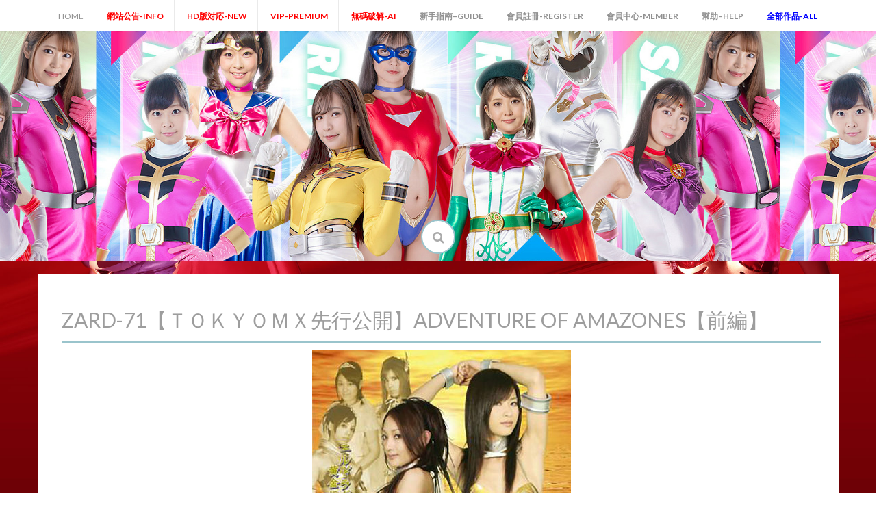

--- FILE ---
content_type: text/html; charset=UTF-8
request_url: https://www.zen8plus.com/archives/947
body_size: 9614
content:
<!DOCTYPE html>
<html lang="en-US">
<head>
<meta charset="UTF-8">
<meta name="viewport" content="width=device-width, initial-scale=1">
<link rel="profile" href="http://gmpg.org/xfn/11">
<link rel="pingback" href="https://www.zen8plus.com/xmlrpc.php">

<title>ZARD-71【ＴＯＫＹＯＭＸ先行公開】ADVENTURE OF AMAZONES【前編】 &#8211; ☆ZEN特撮女战士☆</title>
<meta name='robots' content='max-image-preview:large' />
<link rel='dns-prefetch' href='//fonts.googleapis.com' />
<link rel="alternate" type="application/rss+xml" title="☆ZEN特撮女战士☆ &raquo; Feed" href="https://www.zen8plus.com/feed" />
<link rel="alternate" type="application/rss+xml" title="☆ZEN特撮女战士☆ &raquo; Comments Feed" href="https://www.zen8plus.com/comments/feed" />
<link rel="alternate" title="oEmbed (JSON)" type="application/json+oembed" href="https://www.zen8plus.com/wp-json/oembed/1.0/embed?url=https%3A%2F%2Fwww.zen8plus.com%2Farchives%2F947" />
<link rel="alternate" title="oEmbed (XML)" type="text/xml+oembed" href="https://www.zen8plus.com/wp-json/oembed/1.0/embed?url=https%3A%2F%2Fwww.zen8plus.com%2Farchives%2F947&#038;format=xml" />
<style id='wp-img-auto-sizes-contain-inline-css' type='text/css'>
img:is([sizes=auto i],[sizes^="auto," i]){contain-intrinsic-size:3000px 1500px}
/*# sourceURL=wp-img-auto-sizes-contain-inline-css */
</style>

<style id='wp-emoji-styles-inline-css' type='text/css'>

	img.wp-smiley, img.emoji {
		display: inline !important;
		border: none !important;
		box-shadow: none !important;
		height: 1em !important;
		width: 1em !important;
		margin: 0 0.07em !important;
		vertical-align: -0.1em !important;
		background: none !important;
		padding: 0 !important;
	}
/*# sourceURL=wp-emoji-styles-inline-css */
</style>
<link rel='stylesheet' id='wp-block-library-css' href='https://www.zen8plus.com/wp-includes/css/dist/block-library/style.min.css?ver=6.9' type='text/css' media='all' />
<style id='global-styles-inline-css' type='text/css'>
:root{--wp--preset--aspect-ratio--square: 1;--wp--preset--aspect-ratio--4-3: 4/3;--wp--preset--aspect-ratio--3-4: 3/4;--wp--preset--aspect-ratio--3-2: 3/2;--wp--preset--aspect-ratio--2-3: 2/3;--wp--preset--aspect-ratio--16-9: 16/9;--wp--preset--aspect-ratio--9-16: 9/16;--wp--preset--color--black: #000000;--wp--preset--color--cyan-bluish-gray: #abb8c3;--wp--preset--color--white: #ffffff;--wp--preset--color--pale-pink: #f78da7;--wp--preset--color--vivid-red: #cf2e2e;--wp--preset--color--luminous-vivid-orange: #ff6900;--wp--preset--color--luminous-vivid-amber: #fcb900;--wp--preset--color--light-green-cyan: #7bdcb5;--wp--preset--color--vivid-green-cyan: #00d084;--wp--preset--color--pale-cyan-blue: #8ed1fc;--wp--preset--color--vivid-cyan-blue: #0693e3;--wp--preset--color--vivid-purple: #9b51e0;--wp--preset--gradient--vivid-cyan-blue-to-vivid-purple: linear-gradient(135deg,rgb(6,147,227) 0%,rgb(155,81,224) 100%);--wp--preset--gradient--light-green-cyan-to-vivid-green-cyan: linear-gradient(135deg,rgb(122,220,180) 0%,rgb(0,208,130) 100%);--wp--preset--gradient--luminous-vivid-amber-to-luminous-vivid-orange: linear-gradient(135deg,rgb(252,185,0) 0%,rgb(255,105,0) 100%);--wp--preset--gradient--luminous-vivid-orange-to-vivid-red: linear-gradient(135deg,rgb(255,105,0) 0%,rgb(207,46,46) 100%);--wp--preset--gradient--very-light-gray-to-cyan-bluish-gray: linear-gradient(135deg,rgb(238,238,238) 0%,rgb(169,184,195) 100%);--wp--preset--gradient--cool-to-warm-spectrum: linear-gradient(135deg,rgb(74,234,220) 0%,rgb(151,120,209) 20%,rgb(207,42,186) 40%,rgb(238,44,130) 60%,rgb(251,105,98) 80%,rgb(254,248,76) 100%);--wp--preset--gradient--blush-light-purple: linear-gradient(135deg,rgb(255,206,236) 0%,rgb(152,150,240) 100%);--wp--preset--gradient--blush-bordeaux: linear-gradient(135deg,rgb(254,205,165) 0%,rgb(254,45,45) 50%,rgb(107,0,62) 100%);--wp--preset--gradient--luminous-dusk: linear-gradient(135deg,rgb(255,203,112) 0%,rgb(199,81,192) 50%,rgb(65,88,208) 100%);--wp--preset--gradient--pale-ocean: linear-gradient(135deg,rgb(255,245,203) 0%,rgb(182,227,212) 50%,rgb(51,167,181) 100%);--wp--preset--gradient--electric-grass: linear-gradient(135deg,rgb(202,248,128) 0%,rgb(113,206,126) 100%);--wp--preset--gradient--midnight: linear-gradient(135deg,rgb(2,3,129) 0%,rgb(40,116,252) 100%);--wp--preset--font-size--small: 13px;--wp--preset--font-size--medium: 20px;--wp--preset--font-size--large: 36px;--wp--preset--font-size--x-large: 42px;--wp--preset--spacing--20: 0.44rem;--wp--preset--spacing--30: 0.67rem;--wp--preset--spacing--40: 1rem;--wp--preset--spacing--50: 1.5rem;--wp--preset--spacing--60: 2.25rem;--wp--preset--spacing--70: 3.38rem;--wp--preset--spacing--80: 5.06rem;--wp--preset--shadow--natural: 6px 6px 9px rgba(0, 0, 0, 0.2);--wp--preset--shadow--deep: 12px 12px 50px rgba(0, 0, 0, 0.4);--wp--preset--shadow--sharp: 6px 6px 0px rgba(0, 0, 0, 0.2);--wp--preset--shadow--outlined: 6px 6px 0px -3px rgb(255, 255, 255), 6px 6px rgb(0, 0, 0);--wp--preset--shadow--crisp: 6px 6px 0px rgb(0, 0, 0);}:where(.is-layout-flex){gap: 0.5em;}:where(.is-layout-grid){gap: 0.5em;}body .is-layout-flex{display: flex;}.is-layout-flex{flex-wrap: wrap;align-items: center;}.is-layout-flex > :is(*, div){margin: 0;}body .is-layout-grid{display: grid;}.is-layout-grid > :is(*, div){margin: 0;}:where(.wp-block-columns.is-layout-flex){gap: 2em;}:where(.wp-block-columns.is-layout-grid){gap: 2em;}:where(.wp-block-post-template.is-layout-flex){gap: 1.25em;}:where(.wp-block-post-template.is-layout-grid){gap: 1.25em;}.has-black-color{color: var(--wp--preset--color--black) !important;}.has-cyan-bluish-gray-color{color: var(--wp--preset--color--cyan-bluish-gray) !important;}.has-white-color{color: var(--wp--preset--color--white) !important;}.has-pale-pink-color{color: var(--wp--preset--color--pale-pink) !important;}.has-vivid-red-color{color: var(--wp--preset--color--vivid-red) !important;}.has-luminous-vivid-orange-color{color: var(--wp--preset--color--luminous-vivid-orange) !important;}.has-luminous-vivid-amber-color{color: var(--wp--preset--color--luminous-vivid-amber) !important;}.has-light-green-cyan-color{color: var(--wp--preset--color--light-green-cyan) !important;}.has-vivid-green-cyan-color{color: var(--wp--preset--color--vivid-green-cyan) !important;}.has-pale-cyan-blue-color{color: var(--wp--preset--color--pale-cyan-blue) !important;}.has-vivid-cyan-blue-color{color: var(--wp--preset--color--vivid-cyan-blue) !important;}.has-vivid-purple-color{color: var(--wp--preset--color--vivid-purple) !important;}.has-black-background-color{background-color: var(--wp--preset--color--black) !important;}.has-cyan-bluish-gray-background-color{background-color: var(--wp--preset--color--cyan-bluish-gray) !important;}.has-white-background-color{background-color: var(--wp--preset--color--white) !important;}.has-pale-pink-background-color{background-color: var(--wp--preset--color--pale-pink) !important;}.has-vivid-red-background-color{background-color: var(--wp--preset--color--vivid-red) !important;}.has-luminous-vivid-orange-background-color{background-color: var(--wp--preset--color--luminous-vivid-orange) !important;}.has-luminous-vivid-amber-background-color{background-color: var(--wp--preset--color--luminous-vivid-amber) !important;}.has-light-green-cyan-background-color{background-color: var(--wp--preset--color--light-green-cyan) !important;}.has-vivid-green-cyan-background-color{background-color: var(--wp--preset--color--vivid-green-cyan) !important;}.has-pale-cyan-blue-background-color{background-color: var(--wp--preset--color--pale-cyan-blue) !important;}.has-vivid-cyan-blue-background-color{background-color: var(--wp--preset--color--vivid-cyan-blue) !important;}.has-vivid-purple-background-color{background-color: var(--wp--preset--color--vivid-purple) !important;}.has-black-border-color{border-color: var(--wp--preset--color--black) !important;}.has-cyan-bluish-gray-border-color{border-color: var(--wp--preset--color--cyan-bluish-gray) !important;}.has-white-border-color{border-color: var(--wp--preset--color--white) !important;}.has-pale-pink-border-color{border-color: var(--wp--preset--color--pale-pink) !important;}.has-vivid-red-border-color{border-color: var(--wp--preset--color--vivid-red) !important;}.has-luminous-vivid-orange-border-color{border-color: var(--wp--preset--color--luminous-vivid-orange) !important;}.has-luminous-vivid-amber-border-color{border-color: var(--wp--preset--color--luminous-vivid-amber) !important;}.has-light-green-cyan-border-color{border-color: var(--wp--preset--color--light-green-cyan) !important;}.has-vivid-green-cyan-border-color{border-color: var(--wp--preset--color--vivid-green-cyan) !important;}.has-pale-cyan-blue-border-color{border-color: var(--wp--preset--color--pale-cyan-blue) !important;}.has-vivid-cyan-blue-border-color{border-color: var(--wp--preset--color--vivid-cyan-blue) !important;}.has-vivid-purple-border-color{border-color: var(--wp--preset--color--vivid-purple) !important;}.has-vivid-cyan-blue-to-vivid-purple-gradient-background{background: var(--wp--preset--gradient--vivid-cyan-blue-to-vivid-purple) !important;}.has-light-green-cyan-to-vivid-green-cyan-gradient-background{background: var(--wp--preset--gradient--light-green-cyan-to-vivid-green-cyan) !important;}.has-luminous-vivid-amber-to-luminous-vivid-orange-gradient-background{background: var(--wp--preset--gradient--luminous-vivid-amber-to-luminous-vivid-orange) !important;}.has-luminous-vivid-orange-to-vivid-red-gradient-background{background: var(--wp--preset--gradient--luminous-vivid-orange-to-vivid-red) !important;}.has-very-light-gray-to-cyan-bluish-gray-gradient-background{background: var(--wp--preset--gradient--very-light-gray-to-cyan-bluish-gray) !important;}.has-cool-to-warm-spectrum-gradient-background{background: var(--wp--preset--gradient--cool-to-warm-spectrum) !important;}.has-blush-light-purple-gradient-background{background: var(--wp--preset--gradient--blush-light-purple) !important;}.has-blush-bordeaux-gradient-background{background: var(--wp--preset--gradient--blush-bordeaux) !important;}.has-luminous-dusk-gradient-background{background: var(--wp--preset--gradient--luminous-dusk) !important;}.has-pale-ocean-gradient-background{background: var(--wp--preset--gradient--pale-ocean) !important;}.has-electric-grass-gradient-background{background: var(--wp--preset--gradient--electric-grass) !important;}.has-midnight-gradient-background{background: var(--wp--preset--gradient--midnight) !important;}.has-small-font-size{font-size: var(--wp--preset--font-size--small) !important;}.has-medium-font-size{font-size: var(--wp--preset--font-size--medium) !important;}.has-large-font-size{font-size: var(--wp--preset--font-size--large) !important;}.has-x-large-font-size{font-size: var(--wp--preset--font-size--x-large) !important;}
/*# sourceURL=global-styles-inline-css */
</style>

<style id='classic-theme-styles-inline-css' type='text/css'>
/*! This file is auto-generated */
.wp-block-button__link{color:#fff;background-color:#32373c;border-radius:9999px;box-shadow:none;text-decoration:none;padding:calc(.667em + 2px) calc(1.333em + 2px);font-size:1.125em}.wp-block-file__button{background:#32373c;color:#fff;text-decoration:none}
/*# sourceURL=/wp-includes/css/classic-themes.min.css */
</style>
<link rel='stylesheet' id='clean-login-css-css' href='https://www.zen8plus.com/wp-content/plugins/clean-login/content/style.css?ver=6.9' type='text/css' media='all' />
<link rel='stylesheet' id='easy-wp-page-nav-css' href='https://www.zen8plus.com/wp-content/plugins/easy-wp-page-navigation//css/easy-wp-pagenavigation.css?ver=1.1' type='text/css' media='all' />
<link rel='stylesheet' id='crp-style-rounded-thumbs-css' href='https://www.zen8plus.com/wp-content/plugins/contextual-related-posts/css/rounded-thumbs.min.css?ver=4.1.0' type='text/css' media='all' />
<style id='crp-style-rounded-thumbs-inline-css' type='text/css'>

			.crp_related.crp-rounded-thumbs a {
				width: 169px;
                height: 227px;
				text-decoration: none;
			}
			.crp_related.crp-rounded-thumbs img {
				max-width: 169px;
				margin: auto;
			}
			.crp_related.crp-rounded-thumbs .crp_title {
				width: 100%;
			}
			
/*# sourceURL=crp-style-rounded-thumbs-inline-css */
</style>
<link rel='stylesheet' id='revive-style-css' href='https://www.zen8plus.com/wp-content/themes/revive/style.css?ver=6.9' type='text/css' media='all' />
<link rel='stylesheet' id='revive-title-font-css' href='//fonts.googleapis.com/css?family=Lato%3A100%2C300%2C400%2C700&#038;ver=6.9' type='text/css' media='all' />
<link rel='stylesheet' id='revive-body-font-css' href='//fonts.googleapis.com/css?family=Lato%3A100%2C300%2C400%2C700&#038;ver=6.9' type='text/css' media='all' />
<link rel='stylesheet' id='font-awesome-css' href='https://www.zen8plus.com/wp-content/themes/revive/assets/font-awesome/css/font-awesome.min.css?ver=6.9' type='text/css' media='all' />
<link rel='stylesheet' id='nivo-slider-css' href='https://www.zen8plus.com/wp-content/themes/revive/assets/css/nivo-slider.css?ver=6.9' type='text/css' media='all' />
<link rel='stylesheet' id='nivo-slider-skin-css' href='https://www.zen8plus.com/wp-content/themes/revive/assets/css/nivo-default/default.css?ver=6.9' type='text/css' media='all' />
<link rel='stylesheet' id='bootstrap-css' href='https://www.zen8plus.com/wp-content/themes/revive/assets/bootstrap/css/bootstrap.min.css?ver=6.9' type='text/css' media='all' />
<link rel='stylesheet' id='flex-image-css' href='https://www.zen8plus.com/wp-content/themes/revive/assets/css/jquery.flex-images.css?ver=6.9' type='text/css' media='all' />
<link rel='stylesheet' id='hover-css' href='https://www.zen8plus.com/wp-content/themes/revive/assets/css/hover.min.css?ver=6.9' type='text/css' media='all' />
<link rel='stylesheet' id='revive-main-theme-style-css' href='https://www.zen8plus.com/wp-content/themes/revive/assets/css/main.css?ver=6.9' type='text/css' media='all' />
<link rel='stylesheet' id='erphpdown-css' href='https://www.zen8plus.com/wp-content/plugins/erphpdown/static/erphpdown.css?ver=13.2' type='text/css' media='screen' />
<script type="text/javascript" src="https://www.zen8plus.com/wp-includes/js/jquery/jquery.min.js?ver=3.7.1" id="jquery-core-js"></script>
<script type="text/javascript" src="https://www.zen8plus.com/wp-includes/js/jquery/jquery-migrate.min.js?ver=3.4.1" id="jquery-migrate-js"></script>
<script type="text/javascript" src="https://www.zen8plus.com/wp-content/themes/revive/js/custom.js?ver=6.9" id="revive-custom-js-js"></script>
<link rel="https://api.w.org/" href="https://www.zen8plus.com/wp-json/" /><link rel="alternate" title="JSON" type="application/json" href="https://www.zen8plus.com/wp-json/wp/v2/posts/947" /><link rel="EditURI" type="application/rsd+xml" title="RSD" href="https://www.zen8plus.com/xmlrpc.php?rsd" />
<meta name="generator" content="WordPress 6.9" />
<link rel="canonical" href="https://www.zen8plus.com/archives/947" />
<link rel='shortlink' href='https://www.zen8plus.com/?p=947' />
	<style id="erphpdown-custom">.erphpdown-default, .erphpdown-see{padding: 15px 25px !important;border: none !important;background: #f5f5f5;}.erphpdown-default > legend{display: none !important;}.erphpdown-default .erphpdown-child{border: none !important;background: #e8e8e8;padding: 25px 15px 15px !important;margin: 10px 0 !important;}.erphpdown-default .erphpdown-child > legend{position: absolute;top: 0;background: #d4d4d4;color: #444;padding: 0 8px !important}</style>
	<script>window._ERPHPDOWN = {"uri":"https://www.zen8plus.com/wp-content/plugins/erphpdown", "payment": "6", "wppay": "scan", "author": "mobantu"}</script>
<style id='custom-css-mods'>#masthead #text-title-desc, #masthead #site-logo { float: none; } .site-branding { text-align: center; } #text-title-desc { display: inline-block; }#masthead #site-logo img { transform-origin: left; }#masthead h2.site-description { color: #FFF; }#masthead .site-branding #text-title-desc { display: none; }</style>	<style>
	#masthead {
			background-image: url(https://www.zen8plus.com/wp-content/uploads/2023/04/logo5.jpg);
			background-size: contain;
			background-position-x: center;
			background-repeat: repeat;
		}
	</style>	
	<style type="text/css" id="custom-background-css">
body.custom-background { background-image: url("https://www.zen8plus.com/wp-content/uploads/2021/12/zenbg-1.jpg"); background-position: left top; background-size: cover; background-repeat: no-repeat; background-attachment: fixed; }
</style>
	</head>

<body class="wp-singular post-template-default single single-post postid-947 single-format-standard custom-background wp-theme-revive">
<div id="page" class="hfeed site">
	<a class="skip-link screen-reader-text" href="#content">Skip to content</a>
	<div id="jumbosearch">
		<span class="fa fa-remove closeicon"></span>
		<div class="form">
			<form role="search" method="get" class="search-form" action="https://www.zen8plus.com/">
				<label>
					<span class="screen-reader-text">Search for:</span>
					<input type="search" class="search-field" placeholder="Search &hellip;" value="" name="s" />
				</label>
				<input type="submit" class="search-submit" value="Search" />
			</form>		</div>
	</div>	
	
	<div id="top-bar">
		<div class="container">
			<div id="top-menu">
				<div class="menu-menu-1-container"><ul id="menu-menu-1" class="menu"><li id="menu-item-133" class="menu-item menu-item-type-custom menu-item-object-custom menu-item-home menu-item-133"><a href="https://www.zen8plus.com/">Home</a></li>
<li id="menu-item-48499" class="menu-item menu-item-type-post_type menu-item-object-page menu-item-48499"><a href="https://www.zen8plus.com/information"><font color=red><strong>網站公告-Info</strong></font></a></li>
<li id="menu-item-55980" class="menu-item menu-item-type-taxonomy menu-item-object-category menu-item-55980"><a href="https://www.zen8plus.com/archives/category/gigahd"><font color=red><strong>HD版対応-New</strong></font></a></li>
<li id="menu-item-55286" class="menu-item menu-item-type-taxonomy menu-item-object-category menu-item-55286"><a href="https://www.zen8plus.com/archives/category/premium"><font color=red><strong>VIP-PREMIUM</strong></font></a></li>
<li id="menu-item-77380" class="menu-item menu-item-type-taxonomy menu-item-object-category menu-item-77380"><a href="https://www.zen8plus.com/archives/category/ai"><font color=red><strong>無碼破解-AI</strong></font></a></li>
<li id="menu-item-23157" class="menu-item menu-item-type-post_type menu-item-object-page menu-item-23157"><a href="https://www.zen8plus.com/guide"><strong>新手指南–Guide</strong></a></li>
<li id="menu-item-23133" class="nmr-logged-out menu-item menu-item-type-post_type menu-item-object-page menu-item-23133"><a href="https://www.zen8plus.com/register"><strong>會員註冊-Register</strong></a></li>
<li id="menu-item-23137" class="menu-item menu-item-type-post_type menu-item-object-page menu-item-23137"><a href="https://www.zen8plus.com/login"><strong>會員中心-Member</strong></a></li>
<li id="menu-item-53732" class="menu-item menu-item-type-post_type menu-item-object-page menu-item-53732"><a href="https://www.zen8plus.com/help"><strong>幫助–Help</strong></a></li>
<li id="menu-item-52900" class="menu-item menu-item-type-custom menu-item-object-custom menu-item-home menu-item-has-children menu-item-52900"><a href="https://www.zen8plus.com/"><font color=blue><strong>全部作品-All</strong></font></a>
<ul class="sub-menu">
	<li id="menu-item-52889" class="menu-item menu-item-type-taxonomy menu-item-object-category menu-item-52889"><a href="https://www.zen8plus.com/archives/category/giga">GiGa-女战士</a></li>
	<li id="menu-item-52890" class="menu-item menu-item-type-taxonomy menu-item-object-category current-post-ancestor current-menu-parent current-post-parent menu-item-52890"><a href="https://www.zen8plus.com/archives/category/zen">Zen-女战士</a></li>
	<li id="menu-item-52891" class="menu-item menu-item-type-taxonomy menu-item-object-category menu-item-52891"><a href="https://www.zen8plus.com/archives/category/abv"><font color=red><strong>ABV-総合格闘</strong></font></a></li>
	<li id="menu-item-52892" class="menu-item menu-item-type-taxonomy menu-item-object-category menu-item-52892"><a href="https://www.zen8plus.com/archives/category/xcream">XCREAM</a></li>
	<li id="menu-item-52893" class="menu-item menu-item-type-taxonomy menu-item-object-category menu-item-52893"><a href="https://www.zen8plus.com/archives/category/fight">格鬥摔跤-Fight</a></li>
	<li id="menu-item-52894" class="menu-item menu-item-type-taxonomy menu-item-object-category menu-item-52894"><a href="https://www.zen8plus.com/archives/category/cos">角色扮演-Cosplay</a></li>
	<li id="menu-item-52895" class="menu-item menu-item-type-taxonomy menu-item-object-category menu-item-52895"><a href="https://www.zen8plus.com/archives/category/legs">美腿制服-Uniform</a></li>
	<li id="menu-item-52896" class="menu-item menu-item-type-taxonomy menu-item-object-category menu-item-52896"><a href="https://www.zen8plus.com/archives/category/hentai">卡通動漫-Hentai</a></li>
	<li id="menu-item-56697" class="menu-item menu-item-type-taxonomy menu-item-object-category menu-item-56697"><a href="https://www.zen8plus.com/archives/category/mo">劇情系列-Drama</a></li>
	<li id="menu-item-52898" class="menu-item menu-item-type-taxonomy menu-item-object-category menu-item-52898"><a href="https://www.zen8plus.com/archives/category/others">未分類-Others</a></li>
</ul>
</li>
</ul></div>			</div>
		</div>
	</div>
	
	<header id="masthead" class="site-header" role="banner">
		<div class="container">
			<div class="site-branding">
								<div id="text-title-desc">
				<h1 class="site-title title-font"><a href="https://www.zen8plus.com/" rel="home">☆ZEN特撮女战士☆</a></h1>
				<h2 class="site-description">全新的GIGA、ZEN、女奥特曼、苍月女战士、女子摔跤、女子格鬥、首絞電影網！</h2>
				</div>
			</div>	
		</div>	
		
		<div id="search-icon">
			<a id="searchicon">
				<span class="fa fa-search"></span>
			</a>
		</div>	
		
	</header><!-- #masthead -->
	
	<div id="social-icons">
			</div>
	
	<div class="mega-container">
			
		<div id="featured-area-1">

<div class="container">


</div><!--.container-->

</div>		<div id="featured-area-2">
<div class="container">
</div><!--.container-->
</div>		
			   	
		<div id="content" class="site-content container">

	<div id="primary-mono" class="content-area col-md-12">
		<main id="main" class="site-main" role="main">

		
			
<article id="post-947" class="post-947 post type-post status-publish format-standard has-post-thumbnail hentry category-zen category-hotd category-vip tag-zard tag-344 tag-345">
	<header class="entry-header">
		<h1 class="entry-title">ZARD-71【ＴＯＫＹＯＭＸ先行公開】ADVENTURE OF AMAZONES【前編】</h1>		
	</header><!-- .entry-header -->

	<div id="featured-image">
			<p style="text-align: center;"><img width="378" height="536" src="https://www.zen8plus.com/wp-content/uploads/2021/12/zard71.jpg" class="attachment-full size-full wp-post-image" alt="" decoding="async" fetchpriority="high" srcset="https://www.zen8plus.com/wp-content/uploads/2021/12/zard71.jpg 378w, https://www.zen8plus.com/wp-content/uploads/2021/12/zard71-212x300.jpg 212w, https://www.zen8plus.com/wp-content/uploads/2021/12/zard71-160x227.jpg 160w" sizes="(max-width: 378px) 100vw, 378px" /></p>
		</div>
			
			
	<div class="entry-content">
		<p style="text-align: center;">【TOKYOMX放送作品】９月１９日放送決定！！サンプルムービー近日公開！放送終了後ダウンロード開始 【ストーリー】 宇宙のバランスを司る伝説の太陽神インティーはアマゾネス軍の参謀長官メンデューサの裏切りにより暗殺されてしまう、再び宇宙に平和を取り戻すためアマゾネスの女王「ヒッポリア」はアマゾネスの戦士アルテシアとナディアを地球に送り、アマゾネスの掟に従い地球に島流しにされた王子インタオを捜すよう命じる、 　しかし戦争から開放されたナディアはこの機にアマゾネスを捨て脱走を企てる、 　アルテシアはインタオの妃の座をエサにナディアと共闘し、ついにインタオを見つける　が、２人を追ってやって来たメンデューサとインプレアの襲撃を受ける、因縁の対決をするインプレアとアルテシア、しかしナディアはその隙にインタオを連れて逃げてしまう、メンデューサとインプレアから逃げおおせたナディアだったが２人の首にかかった賞金を狙うバウンティーハンターの襲撃を受けその隙にTVディレクターの西郷にインタオを奪われてしまう、果たしてアマゾネスの戦士は再び宇宙の平和を取り戻す事ができるのか！</p>
<fieldset class="erphpdown erphpdown-default" id="erphpdown"><legend>资源下载</legend>此资源下载价格为<span class="erphpdown-price">35</span>RMB，VIP 8折，请先<a href="https://www.zen8plus.com/login" target="_blank" class="erphp-login-must">登录</a><div class="erphpdown-tips"><br>
<font color=red><b>【温馨提示】如您遇到問題，請咨詢客服 zen8vip@hotmail.com 或 使用網站上方的 <幫助-Help> 留言！我們將會在24小時內給您處理，客服繁忙時，請您耐心等待，謝謝合作！</b></font>
<br>
<br>
<font color=blue><b>【下載提示】所有檔案均以壓縮包形式發佈，必須要購買后，方可看見下載鏈接及解壓密碼，有效下載期限30天。謝謝合作！如遇解壓問題，請看網站頂上公告。</b></font>
<br>
<br>
<font color=black><b>【無碼破解】AI無碼破解業務正式上線，如您有需要破解的作品，請在《幫助–Help》中留言，我們會優先給您安排。謝謝支持！</b></font></div></fieldset><div class="crp_related     crp-rounded-thumbs"><ul><li><a href="https://www.zen8plus.com/archives/949"     class="crp_link post-949"><figure><img decoding="async" width="160" height="227" src="https://www.zen8plus.com/wp-content/uploads/2021/12/zard72-160x227.jpg" class="crp_featured crp_thumb crp_thumbnail" alt="zard72" style="" title="ZARD-72 ADVENTURE OF AMAZONES 【後編】" srcset="https://www.zen8plus.com/wp-content/uploads/2021/12/zard72-160x227.jpg 160w, https://www.zen8plus.com/wp-content/uploads/2021/12/zard72-212x300.jpg 212w, https://www.zen8plus.com/wp-content/uploads/2021/12/zard72.jpg 378w" sizes="(max-width: 160px) 100vw, 160px" srcset="https://www.zen8plus.com/wp-content/uploads/2021/12/zard72-160x227.jpg 160w, https://www.zen8plus.com/wp-content/uploads/2021/12/zard72-212x300.jpg 212w, https://www.zen8plus.com/wp-content/uploads/2021/12/zard72.jpg 378w" /></figure></a></li><li><a href="https://www.zen8plus.com/archives/6165"     class="crp_link post-6165"><figure><img decoding="async" width="160" height="227" src="https://www.zen8plus.com/wp-content/uploads/2021/01/bz164-160x227.jpg" class="crp_featured crp_thumb crp_thumbnail" alt="bz164" style="" title="BZ-164 旦那様に贈る言葉「若妻へのお仕置き」" srcset="https://www.zen8plus.com/wp-content/uploads/2021/01/bz164-160x227.jpg 160w, https://www.zen8plus.com/wp-content/uploads/2021/01/bz164-212x300.jpg 212w, https://www.zen8plus.com/wp-content/uploads/2021/01/bz164.jpg 378w" sizes="(max-width: 160px) 100vw, 160px" srcset="https://www.zen8plus.com/wp-content/uploads/2021/01/bz164-160x227.jpg 160w, https://www.zen8plus.com/wp-content/uploads/2021/01/bz164-212x300.jpg 212w, https://www.zen8plus.com/wp-content/uploads/2021/01/bz164.jpg 378w" /></figure></a></li><li><a href="https://www.zen8plus.com/archives/52198"     class="crp_link post-52198"><figure><img loading="lazy" decoding="async" width="160" height="227" src="https://www.zen8plus.com/wp-content/uploads/2023/04/kex70-160x227.jpg" class="crp_featured crp_thumb crp_thumbnail" alt="kex70" style="" title="KEX-70 人気女子高生アイドルあいみくすぐり営業活動" srcset="https://www.zen8plus.com/wp-content/uploads/2023/04/kex70-160x227.jpg 160w, https://www.zen8plus.com/wp-content/uploads/2023/04/kex70-212x300.jpg 212w, https://www.zen8plus.com/wp-content/uploads/2023/04/kex70.jpg 378w" sizes="auto, (max-width: 160px) 100vw, 160px" srcset="https://www.zen8plus.com/wp-content/uploads/2023/04/kex70-160x227.jpg 160w, https://www.zen8plus.com/wp-content/uploads/2023/04/kex70-212x300.jpg 212w, https://www.zen8plus.com/wp-content/uploads/2023/04/kex70.jpg 378w" /></figure></a></li><li><a href="https://www.zen8plus.com/archives/18017"     class="crp_link post-18017"><figure><img loading="lazy" decoding="async" width="169" height="227" src="https://www.zen8plus.com/wp-content/uploads/2025/12/ch108-169x227.jpg" class="crp_featured crp_thumb crp_thumbnail" alt="ch108" style="" title="CH108_The New Adventure Of Wunder Woman ‘Mask of Kashnaktu’ Ep.1" /></figure></a></li><li><a href="https://www.zen8plus.com/archives/53607"     class="crp_link post-53607"><figure><img loading="lazy" decoding="async" width="160" height="227" src="https://www.zen8plus.com/wp-content/uploads/2023/05/nuts01-160x227.jpg" class="crp_featured crp_thumb crp_thumbnail" alt="nuts01" style="" title="NUTS-01【WINDOWSソフトウェア】School Girl Domination 〜巨乳JKが地下女子レスラーになった理由〜" srcset="https://www.zen8plus.com/wp-content/uploads/2023/05/nuts01-160x227.jpg 160w, https://www.zen8plus.com/wp-content/uploads/2023/05/nuts01-212x300.jpg 212w, https://www.zen8plus.com/wp-content/uploads/2023/05/nuts01.jpg 378w" sizes="auto, (max-width: 160px) 100vw, 160px" srcset="https://www.zen8plus.com/wp-content/uploads/2023/05/nuts01-160x227.jpg 160w, https://www.zen8plus.com/wp-content/uploads/2023/05/nuts01-212x300.jpg 212w, https://www.zen8plus.com/wp-content/uploads/2023/05/nuts01.jpg 378w" /></figure></a></li><li><a href="https://www.zen8plus.com/archives/18019"     class="crp_link post-18019"><figure><img loading="lazy" decoding="async" width="169" height="227" src="https://www.zen8plus.com/wp-content/uploads/2023/12/ch109-169x227.jpg" class="crp_featured crp_thumb crp_thumbnail" alt="ch109" style="" title="CH109_The New Adventure Of Wunder Woman ‘Mask Of Kashnaktu’ Ep.2" /></figure></a></li><li><a href="https://www.zen8plus.com/archives/18023"     class="crp_link post-18023"><figure><img loading="lazy" decoding="async" width="169" height="227" src="https://www.zen8plus.com/wp-content/uploads/2024/01/ch111-169x227.jpg" class="crp_featured crp_thumb crp_thumbnail" alt="ch111" style="" title="CH111_The New Adventure Of Wunder Woman ‘Mask Of Kashnaktu’ Ep.3" /></figure></a></li><li><a href="https://www.zen8plus.com/archives/51307"     class="crp_link post-51307"><figure><img loading="lazy" decoding="async" width="160" height="227" src="https://www.zen8plus.com/wp-content/uploads/2023/04/tkm06-1-160x227.jpg" class="crp_featured crp_thumb crp_thumbnail" alt="tkm06" style="" title="TKM-06 マゾ映え!逆グラビア固め〜世界中にシェアしてあげる〜" srcset="https://www.zen8plus.com/wp-content/uploads/2023/04/tkm06-1-160x227.jpg 160w, https://www.zen8plus.com/wp-content/uploads/2023/04/tkm06-1-212x300.jpg 212w, https://www.zen8plus.com/wp-content/uploads/2023/04/tkm06-1.jpg 378w" sizes="auto, (max-width: 160px) 100vw, 160px" srcset="https://www.zen8plus.com/wp-content/uploads/2023/04/tkm06-1-160x227.jpg 160w, https://www.zen8plus.com/wp-content/uploads/2023/04/tkm06-1-212x300.jpg 212w, https://www.zen8plus.com/wp-content/uploads/2023/04/tkm06-1.jpg 378w" /></figure></a></li></ul><div class="crp_clear"></div></div>			</div><!-- .entry-content -->

	<footer class="entry-footer">
		<span class="cat-links">分類：<a href="https://www.zen8plus.com/archives/category/zen" rel="category tag">Zen</a>, <a href="https://www.zen8plus.com/archives/category/hotd" rel="category tag">熱門下載</a>, <a href="https://www.zen8plus.com/archives/category/vip" rel="category tag">VIP折扣區</a></span><span class="tags-links">標籤：<a href="https://www.zen8plus.com/archives/tag/zard" rel="tag">ZARD</a>, <a href="https://www.zen8plus.com/archives/tag/%e5%a4%a7%e6%a9%8b%e6%b2%99%e4%bb%a3%e5%ad%90" rel="tag">大橋沙代子</a>, <a href="https://www.zen8plus.com/archives/tag/%e5%b1%b1%e5%8f%a3%e6%b2%99%e7%b4%80" rel="tag">山口沙紀</a></span>	</footer><!-- .entry-footer -->
</article><!-- #post-## -->

			
			
		
		</main><!-- #main -->
	</div><!-- #primary -->


		</div><!-- #content -->
	
	</div><!--.mega-container-->
	
	<nav id="site-navigation" class="main-navigation" role="navigation">
		<div class="container">
					</div>
	</nav><!-- #site-navigation -->

	 
	<footer id="colophon" class="site-footer" role="contentinfo">
		<div class="site-info container">

			<span class="sep"></span>
			&copy; 2026 ☆ZEN特撮女战士☆. All Rights Reserved. <p style="text-align: center;">18 U.S.C. 2257 Record-Keeping Requirements Compliance Statement.</p>
		</div><!-- .site-info -->
	</footer><!-- #colophon -->
	
</div><!-- #page -->


<script type="speculationrules">
{"prefetch":[{"source":"document","where":{"and":[{"href_matches":"/*"},{"not":{"href_matches":["/wp-*.php","/wp-admin/*","/wp-content/uploads/*","/wp-content/*","/wp-content/plugins/*","/wp-content/themes/revive/*","/*\\?(.+)"]}},{"not":{"selector_matches":"a[rel~=\"nofollow\"]"}},{"not":{"selector_matches":".no-prefetch, .no-prefetch a"}}]},"eagerness":"conservative"}]}
</script>
<script type="text/javascript" src="https://www.zen8plus.com/wp-content/themes/revive/js/navigation.js?ver=20120206" id="revive-navigation-js"></script>
<script type="text/javascript" src="https://www.zen8plus.com/wp-content/themes/revive/js/external.js?ver=20120206" id="revive-externaljs-js"></script>
<script type="text/javascript" src="https://www.zen8plus.com/wp-content/themes/revive/js/skip-link-focus-fix.js?ver=20130115" id="revive-skip-link-focus-fix-js"></script>
<script type="text/javascript" id="erphpdown-js-extra">
/* <![CDATA[ */
var _ERPHP = {"ajaxurl":"https://www.zen8plus.com/wp-admin/admin-ajax.php"};
var erphpdown_ajax_url = "https://www.zen8plus.com/wp-admin/admin-ajax.php";
//# sourceURL=erphpdown-js-extra
/* ]]> */
</script>
<script type="text/javascript" src="https://www.zen8plus.com/wp-content/plugins/erphpdown/static/erphpdown.js?ver=13.2" id="erphpdown-js"></script>
<script id="wp-emoji-settings" type="application/json">
{"baseUrl":"https://s.w.org/images/core/emoji/17.0.2/72x72/","ext":".png","svgUrl":"https://s.w.org/images/core/emoji/17.0.2/svg/","svgExt":".svg","source":{"concatemoji":"https://www.zen8plus.com/wp-includes/js/wp-emoji-release.min.js?ver=6.9"}}
</script>
<script type="module">
/* <![CDATA[ */
/*! This file is auto-generated */
const a=JSON.parse(document.getElementById("wp-emoji-settings").textContent),o=(window._wpemojiSettings=a,"wpEmojiSettingsSupports"),s=["flag","emoji"];function i(e){try{var t={supportTests:e,timestamp:(new Date).valueOf()};sessionStorage.setItem(o,JSON.stringify(t))}catch(e){}}function c(e,t,n){e.clearRect(0,0,e.canvas.width,e.canvas.height),e.fillText(t,0,0);t=new Uint32Array(e.getImageData(0,0,e.canvas.width,e.canvas.height).data);e.clearRect(0,0,e.canvas.width,e.canvas.height),e.fillText(n,0,0);const a=new Uint32Array(e.getImageData(0,0,e.canvas.width,e.canvas.height).data);return t.every((e,t)=>e===a[t])}function p(e,t){e.clearRect(0,0,e.canvas.width,e.canvas.height),e.fillText(t,0,0);var n=e.getImageData(16,16,1,1);for(let e=0;e<n.data.length;e++)if(0!==n.data[e])return!1;return!0}function u(e,t,n,a){switch(t){case"flag":return n(e,"\ud83c\udff3\ufe0f\u200d\u26a7\ufe0f","\ud83c\udff3\ufe0f\u200b\u26a7\ufe0f")?!1:!n(e,"\ud83c\udde8\ud83c\uddf6","\ud83c\udde8\u200b\ud83c\uddf6")&&!n(e,"\ud83c\udff4\udb40\udc67\udb40\udc62\udb40\udc65\udb40\udc6e\udb40\udc67\udb40\udc7f","\ud83c\udff4\u200b\udb40\udc67\u200b\udb40\udc62\u200b\udb40\udc65\u200b\udb40\udc6e\u200b\udb40\udc67\u200b\udb40\udc7f");case"emoji":return!a(e,"\ud83e\u1fac8")}return!1}function f(e,t,n,a){let r;const o=(r="undefined"!=typeof WorkerGlobalScope&&self instanceof WorkerGlobalScope?new OffscreenCanvas(300,150):document.createElement("canvas")).getContext("2d",{willReadFrequently:!0}),s=(o.textBaseline="top",o.font="600 32px Arial",{});return e.forEach(e=>{s[e]=t(o,e,n,a)}),s}function r(e){var t=document.createElement("script");t.src=e,t.defer=!0,document.head.appendChild(t)}a.supports={everything:!0,everythingExceptFlag:!0},new Promise(t=>{let n=function(){try{var e=JSON.parse(sessionStorage.getItem(o));if("object"==typeof e&&"number"==typeof e.timestamp&&(new Date).valueOf()<e.timestamp+604800&&"object"==typeof e.supportTests)return e.supportTests}catch(e){}return null}();if(!n){if("undefined"!=typeof Worker&&"undefined"!=typeof OffscreenCanvas&&"undefined"!=typeof URL&&URL.createObjectURL&&"undefined"!=typeof Blob)try{var e="postMessage("+f.toString()+"("+[JSON.stringify(s),u.toString(),c.toString(),p.toString()].join(",")+"));",a=new Blob([e],{type:"text/javascript"});const r=new Worker(URL.createObjectURL(a),{name:"wpTestEmojiSupports"});return void(r.onmessage=e=>{i(n=e.data),r.terminate(),t(n)})}catch(e){}i(n=f(s,u,c,p))}t(n)}).then(e=>{for(const n in e)a.supports[n]=e[n],a.supports.everything=a.supports.everything&&a.supports[n],"flag"!==n&&(a.supports.everythingExceptFlag=a.supports.everythingExceptFlag&&a.supports[n]);var t;a.supports.everythingExceptFlag=a.supports.everythingExceptFlag&&!a.supports.flag,a.supports.everything||((t=a.source||{}).concatemoji?r(t.concatemoji):t.wpemoji&&t.twemoji&&(r(t.twemoji),r(t.wpemoji)))});
//# sourceURL=https://www.zen8plus.com/wp-includes/js/wp-emoji-loader.min.js
/* ]]> */
</script>

</body>
</html>


<!-- Page cached by LiteSpeed Cache 7.7 on 2026-01-22 18:51:59 -->